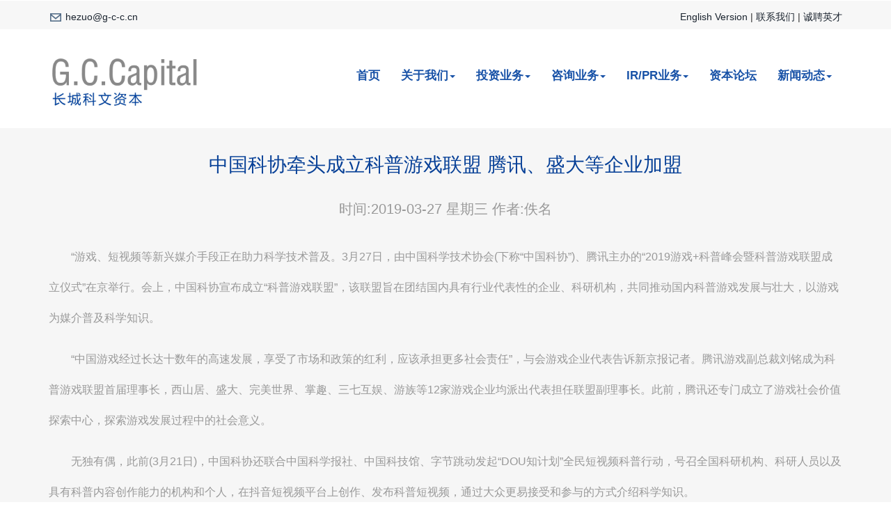

--- FILE ---
content_type: text/html; charset=UTF-8
request_url: http://g-c-c.cn/922.html
body_size: 4583
content:
<!DOCTYPE HTML>
<html>
<head>
<meta charset="utf-8">
<meta http-equiv="X-UA-Compatible" content="IE=edge">
<meta name="viewport" content="width=device-width, initial-scale=1">
<title>中国科协牵头成立科普游戏联盟 腾讯、盛大等企业加盟 |  长城科文资本|股权投资及管理专业机构</title>

<meta name="Author" content="xuya">
<meta name="Keywords" content="中国科协牵头成立科普游戏联盟 腾讯、盛大等企业加盟 |  长城科文资本|股权投资及管理专业机构">
<meta name="Description" content="中国科协牵头成立科普游戏联盟 腾讯、盛大等企业加盟 |  长城科文资本|股权投资及管理专业机构">



<link href="http://g-c-c.cn/wp-content/themes/changchengkewen2019/css/bootstrap.css" rel="stylesheet" type="text/css" media="all">
<link href="http://g-c-c.cn/wp-content/themes/changchengkewen2019/css/style-v2.css" rel="stylesheet" type="text/css" media="all" />

<script type="application/x-javascript"> addEventListener("load", function() { setTimeout(hideURLbar, 0); }, false); function hideURLbar(){ window.scrollTo(0,1); } </script>

<script src="http://g-c-c.cn/wp-content/themes/changchengkewen2019/js/jquery-1.11.1.min.js"></script>
<script src="http://g-c-c.cn/wp-content/themes/changchengkewen2019/js/responsiveslides.min.js"></script>
<script>
    $(function () {
      $("#slider").responsiveSlides({
      	auto: true,
      	nav: true,
      	speed: 500,
        namespace: "callbacks",
        pager: true,
      });
    });
	
  </script>

<!---- start-smoth-scrolling---->
<script type="text/javascript" src="http://g-c-c.cn/wp-content/themes/changchengkewen2019/js/move-top.js"></script>
<script type="text/javascript" src="http://g-c-c.cn/wp-content/themes/changchengkewen2019/js/easing.js"></script>
 <script type="text/javascript">
		jQuery(document).ready(function($) {
			$(".scroll").click(function(event){		
				event.preventDefault();
				$('html,body').animate({scrollTop:$(this.hash).offset().top},1200);
			});
		});
	</script>
<!---End-smoth-scrolling---->
<script src="http://g-c-c.cn/wp-content/themes/changchengkewen2019/js/bootstrap.js"></script>

</head>
<body>
<!-- header -->
<div class="header" id="home">
	
		<div class="header-top">
			<div class="container">
				<div class="icon">
					<ul>
						<li><i class="message"></i></li>
						<li><a href="mailto:hezuo@g-c-c.cn">hezuo@g-c-c.cn</a></li>
						
					</ul>
				</div>
				<div class="social-icons">
			
					<a href="http://en.g-c-c.cn">English Version</a> |
					<a href="http://g-c-c.cn/contact/">联系我们</a> | 
					<a href="http://g-c-c.cn/joinus/">诚聘英才</a>
				</div>
			</div>
		</div>
		<div class="clearfix"></div>
		<div class="container">
			<div class="header-bottom">
			<nav class="navbar navbar-default">
							<div class="container-fluid">
    <!-- Brand and toggle get grouped for better mobile display -->
								<div class="navbar-header">
									  <button type="button" class="navbar-toggle collapsed" data-toggle="collapse" data-target="#bs-example-navbar-collapse-1" aria-expanded="false">
											<span class="sr-only">Toggle navigation</span>
											<span class="icon-bar"></span>
											<span class="icon-bar"></span>
											<span class="icon-bar"></span>
									  </button>
									<div class="navbar-brand" style="height:4em;">
										<h1><a href="http://g-c-c.cn"><img src="http://g-c-c.cn/wp-content/themes/changchengkewen2019/images/logo.jpg" style="width:4em;"></a></h1>
									</div>
								</div>


							<div class="collapse navbar-collapse" id="bs-example-navbar-collapse-1" style="margin-top:1em;">
							  <ul class="nav navbar-nav">
								
									<li><a href="http://g-c-c.cn">首页</a></li>

									<li class="dropdown">
										<a href="#"  class="dropdown-toggle" data-toggle="dropdown" role="button" aria-haspopup="true" aria-expanded="false">关于我们<span class="caret"></span></a>
										<ul class="dropdown-menu">
											<li><a href="http://g-c-c.cn/about/gsjj">公司简介</a></li>
											<!--<li><a href="http://g-c-c.cn/about/hxtd">核心团队</a></li>-->
											<li><a href="http://g-c-c.cn/about/qywh">企业文化</a></li>
											<li><a href="http://g-c-c.cn/about/syzz">商业准则</a></li>
											<li><a href="http://g-c-c.cn/about/fzln">发展理念</a></li>
										</ul>
									</li>

									<li class="dropdown">
										<a href="#"  class="dropdown-toggle" data-toggle="dropdown" role="button" aria-haspopup="true" aria-expanded="false">投资业务<span class="caret"></span></a>
										<ul class="dropdown-menu">
											<li><a href="http://g-c-c.cn/about/gqtz">股权投资</a></li>
											<li><a href="http://g-c-c.cn/about/bgcz">并购重组</a></li>
											<li><a href="http://g-c-c.cn/about/jjgl">基金管理</a></li>
										</ul>
									</li>

									<li class="dropdown">
										<a href="#"  class="dropdown-toggle" data-toggle="dropdown" role="button" aria-haspopup="true" aria-expanded="false">咨询业务<span class="caret"></span></a>
										<ul class="dropdown-menu">
											<li><a href="http://g-c-c.cn/about/zlzx">战略咨询</a></li>
											<li><a href="http://g-c-c.cn/about/cwgw">财务顾问</a></li>
											<li><a href="http://g-c-c.cn/about/jzdc">尽职调查</a></li>
										</ul>
									</li>

									<li class="dropdown">
										<a href="#"  class="dropdown-toggle" data-toggle="dropdown" role="button" aria-haspopup="true" aria-expanded="false">IR/PR业务<span class="caret"></span></a>
										<ul class="dropdown-menu">
											<li><a href="http://g-c-c.cn/ir-department/投资者关系ir管理">投资者关系IR管理</a></li>
											<li><a href="http://g-c-c.cn/ir-department/公共关系服务pr">公共关系服务PR</a></li>
											<li><a href="http://g-c-c.cn/ir-department/整合营销传播imc">整合营销传播IMC</a></li>
										</ul>
									</li>

									<li><a href="http://g-c-c.cn">资本论坛</a></li>

									<li class="dropdown">
										<a href="#"  class="dropdown-toggle" data-toggle="dropdown" role="button" aria-haspopup="true" aria-expanded="false">新闻动态<span class="caret"></span></a>
										<ul class="dropdown-menu">
											<li><a href="http://g-c-c.cn/category/news/mtjj">媒体聚焦</a></li>
											<li><a href="http://g-c-c.cn/category/news/hyzx">行业资讯</a></li>
											<li><a href="http://g-c-c.cn/category/news/baize">白泽财经24小时快讯</a></li>
										</ul>
									</li>
								
									
								</ul>










							</div><!-- /.navbar-collapse -->
  </div><!-- /.container-fluid -->
						</nav>

					</div>
			</div>
		</div>


	

	


		<div class="main page-not-found">
		<div class="container">
			<center><h2 style="font-size:2em;">中国科协牵头成立科普游戏联盟 腾讯、盛大等企业加盟</h2></center>
			<center><p><span>时间:2019-03-27 星期三 作者:佚名</span></p></center>
			<p><p style="margin: 15px 0px;">
	<span style="font-size:16px;">　　&ldquo;游戏、短视频等新兴媒介手段正在助力科学技术普及。3月27日，由中国科学技术协会(下称&ldquo;中国科协&rdquo;)、腾讯主办的&ldquo;2019游戏+科普峰会暨科普游戏联盟成立仪式&rdquo;在京举行。会上，中国科协宣布成立&ldquo;科普游戏联盟&rdquo;，该联盟旨在团结国内具有行业代表性的企业、科研机构，共同推动国内科普游戏发展与壮大，以游戏为媒介普及科学知识。</span>
</p>
<p style="margin: 15px 0px;">
	<span style="font-size:16px;">　　&ldquo;中国游戏经过长达十数年的高速发展，享受了市场和政策的红利，应该承担更多社会责任&rdquo;，与会游戏企业代表告诉新京报记者。腾讯游戏副总裁刘铭成为科普游戏联盟首届理事长，西山居、盛大、完美世界、掌趣、三七互娱、游族等12家游戏企业均派出代表担任联盟副理事长。此前，腾讯还专门成立了游戏社会价值探索中心，探索游戏发展过程中的社会意义。</span>
</p>
<p style="margin: 15px 0px;">
	<span style="font-size:16px;">　　无独有偶，此前(3月21日)，中国科协还联合中国科学报社、中国科技馆、字节跳动发起&ldquo;DOU知计划&rdquo;全民短视频科普行动，号召全国科研机构、科研人员以及具有科普内容创作能力的机构和个人，在抖音短视频平台上创作、发布科普短视频，通过大众更易接受和参与的方式介绍科学知识。</span>
</p>
<p style="margin: 15px 0px;">
	<span style="font-size:16px;">　　2018年我国公民具备科学素质比例达到8.47%，比2015年的6.20%提高36.6%，比2005年的1.60%提高4.3倍，为实现2020年达到10%的目标奠定坚实基础。但要正视的是我国与发达国家相比还有不小的差距，如美国公民科学素质水平2008年是28%。</span>
</p>
<p style="margin: 15px 0px;">
	<span style="font-size:16px;">　　针游戏在科普中的作用，中国科协科普部部长白希称，科普游戏设计得当的话，可以让青少年在得到审美愉悦的同时，潜移默化地培养科学兴趣。&ldquo;在游戏中植入科学知识、科普场景，可以把科学更接地气地传播给公众，让更多人理解并欣赏科技创新的乐趣&rdquo;，白希在科普游戏联盟成立仪式上说。</span>
</p>
<p style="margin: 15px 0px;">
	<span style="font-size:16px;">　　白希也提到了游戏的沉迷属性，&ldquo;游戏比其他休闲模式更易上瘾，游戏企业必须坚持把社会效益放在首位，把未成年人保护放在首位，正确处理&lsquo;义&rsquo;&lsquo;利&rsquo;关系，针对社会反映强烈的青少年沉迷网络游戏和过度消费等问题，坚决采取有效措施加以规范，这也是中国科协科普部愿意支持成立科普游戏联盟的基本前提。&rdquo;</span>
</p>
<p style="margin: 15px 0px;">
	<span style="font-size:16px;">　　腾讯游戏副总裁刘铭担任科普游戏联盟首届理事长，她在成立仪式上称，游戏承载着更多媒介的属性，它可以更多地推动科技和大众有效结合。为了探索游戏跟科普内容以及跟中国传统文化的结合，腾讯成立了一个新的部门&mdash;&mdash;腾讯游戏社会价值探索中心，探索游戏发展过程中的社会意义。</span>
</p>
<p style="margin: 15px 0px;">
	<span style="font-size:16px;">　　在刘铭看来，游戏之所以可以推动科技和大众结合，原因有三：游戏可以综合运用文字、声音、图象以及影像的信息内容，具有复合式的立体特征，它的趣味性和吸引力非常大；游戏的互动性特别强，它通过和个体用户互动的形式，让用户很大地缩短学习的曲线，强化受众的学习记忆；随着全球化的趋势，游戏在全球范围内共同发行内容，它在时间、空间、地域上几乎没有界限，可以更快地让同样一些信息技术无边界传达到大众身边。</span>
</p>
<p style="margin: 15px 0px;">
	<span style="font-size:16px;">　　去年，腾讯推出了如《纳木》《微积历险记》《肿瘤医师》《电是怎么形成的》等一系列科普游戏作品。</span></p>
<br>
		</div>
	</div>
	 
<div class="footer-section">
		<div class="container">
			<div class="footer-left" style="text-align:right;">
				<p>Copyright &copy; 2016 - 2026 长城科文资本|股权投资及管理专业机构</p>
				<p><a href="https://beian.miit.gov.cn/" target="_blank">京ICP备16019787号-1</a>  All rights reserved</p>
			</div>
			<div class="bottom-menu">
				<p><img src="http://g-c-c.cn/wp-content/themes/changchengkewen2019//images/logo_2.png"></p>
				<!--<ul>
				<li><a href="http://g-c-c.cn/">首页</a></li>
				<li><a href="http://g-c-c.cn/contact/">联系我们</a></li>
				</ul>-->
			</div>
			<div class="clearfix"></div>
			<script type="text/javascript">
				$(document).ready(function() {
					/*
					var defaults = {
						containerID: 'toTop', // fading element id
						containerHoverID: 'toTopHover', // fading element hover id
						scrollSpeed: 1200,
						easingType: 'linear' 
					};
					*/
					
					$().UItoTop({ easingType: 'easeOutQuart' });
			
				});
			</script>
			<a href="#" id="toTop" style="display: block;"> <span id="toTopHover" style="opacity: 1;"> </span></a>
		</div>				
</div>
</body>
</html>


--- FILE ---
content_type: text/css
request_url: http://g-c-c.cn/wp-content/themes/changchengkewen2019/css/style-v2.css
body_size: 9659
content:

.left_nav{width:100%; float:right; margin-bottom:20px;}
.left_nav ul li{display:block; width:100%; height:35px; margin-top:13px;}
.left_nav ul li a{display:block; width:100%; height:35px; padding-left:17px; font-size:14px; border-left:1px solid #666666; line-height:35px;}
.left_nav ul li a:hover{ color:#074097; font-weight:bold; border-left:0;}
.left_nav ul li a.red{ background:#3366cc; color:#FFF; font-weight:bold; border-left:0;}
.current_xuya{ font-weight:bold; border-left:0;color:#074097; }



navigation-v3 ul.nav li.current{background:green;}


.pagination{   
line-height:23px;   
}   
.pagination span, .pagination a{   
	font-size:12px;   
	margin: 2px 6px 2px 0;   
	background:#fff;   
	border:1px solid #074097;   
	color:#074097;   
	padding:0.8em 1.2em;   
	text-decoration:none;   
	border-radius:3em;
}   
.pagination a:hover{   
	background: #074097;   
	border:1px solid #fff;   
	color:#fff;   
}   
.pagination .current{   
	background: #fff;   
	border:none;
	color:#fff;   
	background:#074097;
	font-weight:bold;
	font-size:12px;   
	padding:0.8em 1.2em;   
	border-radius:3em;
}  




body a{
    transition:0.5s all;
	-webkit-transition:0.5s all;
	-moz-transition:0.5s all;
	-o-transition:0.5s all;
	-ms-transition:0.5s all;
}
input[type="button"]{
	transition:0.5s all;
	-webkit-transition:0.5s all;
	-moz-transition:0.5s all;
	-o-transition:0.5s all;
	-ms-transition:0.5s all;
}

h1,h2,h3,h4,h5,h6{
	padding:0 0;
	margin:0 0;
}
p{
	padding:0 0;
	margin:0 0;
	font-family:"Gotham A","Gotham B",SourceHanSansCN-Normal,"Microsoft Yahei",Helvetica,Arial,SimSun;
	margin-bottom:0.5em;
}
a{
	font-family:"Gotham A","Gotham B",SourceHanSansCN-Normal,"Microsoft Yahei",Helvetica,Arial,SimSun;
}
h3{
	font-family:"Gotham A","Gotham B",SourceHanSansCN-Normal,"Microsoft Yahei",Helvetica,Arial,SimSun;
}
ul{
	padding:0 0;
	margin:0 0;	
}
body{
	padding:0 0;
	margin:0 0; 
	font-family: 'Source Sans Pro', sans-serif;
}
.header-top {
	background:rgba(232, 232, 232, 0.35);
	height: 3em;
	padding: 1em 0;
}
.icon{
	float:left
}
.icon ul li{
	display:inline-block;
	
}
.icon ul li a:hover {
	color: #074097;
}
i.message {
	width: 20px;
	height: 20px;
	background: url('../images/img-sprite.png') no-repeat 0px 0px;
	display: inline-block;
	vertical-align:middle;
}
i.phone {
	width: 20px;
	height: 20px;
	background: url("../images/img-sprite.png") no-repeat -20px 0px;
	display: inline-block;
	vertical-align:middle;
}
.social-icons{
	float:right;
}
.social-icons i{
	width: 20px;
	height: 20px;
	background: url("../images/img-sprite.png") no-repeat -40px 0px;
	display:inline-block;
	margin-left: 1em;
}

.social-icons i.icon2{
	background-position: -60px 0px;
}
.social-icons i.icon3{
	background-position: -80px 0px;
}
.social-icons i.icon4{
	background-position: -100px 0px;
}
.social-icons i.icon5{
	background-position: -120px 0px;
}
.social-icons i.icon6{
	background-position: -140px 0px;
}
.social-icons a i:hover {
	opacity: 0.5;
}
.header-bottom{
	padding: 1em 0;
}
.navbar-brand {
    float: left;
	margin-left: 0.8em;
}
.navbar {
    border-radius: 0px;
}
.navbar-nav {
    float: right;
    margin: 0;
}
.navbar-default {
    background: none!important;
    border: none!important;
}
.navbar-brand h1 a {
    text-decoration: none;
	color:#999;
	font-size: 1.5em;
  font-family: 'Fugaz One', cursive;
    text-transform: uppercase;
    letter-spacing: 2px;
	line-height: .5em;
}
.navbar-default .navbar-nav > li > a {
    color: #1852a7;
	font-size: 1.2em;
	font-weight: 800;
	text-transform: uppercase;
}
.navbar-default .navbar-nav > li > a:hover, .navbar-default .navbar-nav > li > a:focus {
    color: #074097;
	border-bottom:3px solid #074097;
    background: none!important;
}
.navbar-default .navbar-nav > .active > a, .navbar-default .navbar-nav > .active > a:hover, .navbar-default .navbar-nav > .active > a:focus {
    color: #074097;
    background: none!important;
}
.dropdown-menu > li > a:hover, .dropdown-menu > li > a:focus {
    color: #074097;
    text-decoration: none;
   
}
.navbar {
    position: relative;
    min-height: 50px;
    margin-bottom: 0;
    border: 1px solid transparent;
}
.navbar-brand {
    float: left;
    height: 0px;
    padding: 10px 0px;
    font-size: 18px;
    line-height: 20px;
}
.navbar-default .navbar-nav > .open > a, .navbar-default .navbar-nav > .open > a:hover, .navbar-default .navbar-nav > .open > a:focus {
    color: #074097;
      background: none!important;
}
.dropdown-menu > li > a {
    display: block;
    padding: 10px 20px;
	color: #999;
    text-transform: uppercase;
	font-size: 1.2em;
}
.navbar > .container .navbar-brand, .navbar > .container-fluid .navbar-brand {
    margin-left: 0px;
}
.dropdown-menu {
    min-width: 150px;
    padding: 0px 0;
    border: 1px solid #fff;
}
.navbar-default {
    	padding: 1em 0 2em 0em;
}
.navbar-collapse {
    max-height: 340px;
    padding-right: 0px;
     padding-left: 0px; 
}

/*--- slider-css --*/
.slider {
	position: relative;
}
.rslides {
  position: relative;
  list-style: none;
  overflow: hidden;
  width: 100%;
  padding: 0;
  margin: 0;
  }
.rslides li {
  -webkit-backface-visibility: hidden;
  width: 100%;
  left: 0;
  top: 0;
  }
.rslides img {
  display: block;
  height: auto;
  float: left;
  width: 100%;
  border: 0;
  }
.caption{
	width: 60%;
	position: absolute;
	top: 40%;
	left: 20%;
	text-align:center;
}
.caption h3{
	color: #ffffff;
	font-weight: 700;
	font-size: 3.5em;
	text-transform: uppercase;
	
}
.caption p{
	line-height: 1.8em;
	font-size: 1.4em;
	text-align: center;
	font-weight: 400;
	width: 81%;
	margin: 5px auto 0px;
	color:#eee;
}
.callbacks_tabs a:after {
	content: "\f111";
	font-size: 0;
	font-family: FontAwesome;
	visibility: visible;
	display: block;
	height: 15px;
	width: 15px;
	display: inline-block;
	border: 2px solid #FFFFFF;
	border-radius: 50%;
	-webkit-border-radius: 50%;
	-moz-border-radius: 50%;
	-o-border-radius: 50%;
	-ms-border-radius: 50%;
	background:#999;
}
.callbacks_here a:after{
	background:rgb(23, 167, 139);
}
.callbacks_tabs a{
	visibility:hidden;
}
.callbacks_tabs li{
	display:inline-block;
	display:none;
}
ul.callbacks_tabs.callbacks1_tabs {
	position: absolute;
	bottom: -2px;
	z-index: 999;
	left: 46%;
	background:#fff;
	
}
.callbacks_nav {
  position: absolute;
  -webkit-tap-highlight-color: rgba(0,0,0,0);
  top: 44%;
  left: 14%;
  opacity: 0.7;
  z-index: 3;
  text-indent: -9999px;
  overflow: hidden;
  text-decoration: none;
  height: 61px;
  width: 38px;
  background: transparent url("../images/themes.png") no-repeat left top;
  margin-top: -45px;
  }
.callbacks_nav.next {
  left: auto;
  background-position: right top;
  right: 14%;
 }
.beautifull {
	padding: 4em 0;
}
.beautifull-header {
	text-align:center;
	width:63%;
	margin:0 auto 3em;
}
.beautifull-header h4 {
	font-size: 2.5em;
  font-weight: 600;;
	color: #999;
}
.beautifull-header p {
	font-size: 1.2em;
	font-weight: 600;
	color: #555;
	line-height: 1.8em;
	padding: 1em 0 0;
}
i.heart {
	width: 70px;
	height: 80px;
	background: url("../images/img-sprite.png") no-repeat 0px -19px;
	display: inline-block;
}
i.lamp {
	width: 70px;
	height: 80px;
	background: url("../images/img-sprite.png") no-repeat -70px -19px;
	display: inline-block;
}
i.star {
	width: 70px;
	height: 80px;
	background: url("../images/img-sprite.png") no-repeat -140px -19px;
	display: inline-block;
}
.icon1 {
	float: left;
	width: 25%;
	text-align: center;
}
.passion {
	float: left;
	width: 75%;
	
}
.passion h4 {
	font-size: 1.7em;
	padding:0.5em 0;
	color: #999;
	font-weight: 600;
}
.passion p {
	font-size: 1.1em;
	color: #555;
	font-weight:500;
	  line-height: 1.8em;
}
.checkout-section{
	background:#f4f4f4;
	padding:4em 0;
}
.checkout-header {
	text-align: center;
	margin-bottom: 3em;
}
.checkout-header h4 {
	  font-size: 2.5em;
  font-weight: 600;
  color: #999;
}
.checkout-header p {
	font-size: 1.2em;
	font-weight: 600;
	color: #555;
	padding: 1em 0 0;
}
.bottom-header {
	background: #fff;
	border-left: 1px solid;
	border-right: 1px solid;
	border-bottom: 1px solid;
	margin-right: 29px;
	padding: 1em 0;
	border: none;
}
.bottom-header h5 {
	font-size: 1.5em;
	text-align: center;
	padding: 0.5em 0;
	font-weight:600;
	color: #999;
}
.bottom-header p {
	font-size: 1.2em;
	text-align: center;
	color: #999;
}
/*	Strip
/*-----------------------------------------------------------------------------------*/
.b-link-stripe{
	position:relative;
	display:inline-block;
	vertical-align:top;
	font-family: 'Open Sans', sans-serif;
	font-weight: 300;
	overflow:hidden;
}
.b-link-stripe .b-wrapper{
	position:absolute;
	width:100%;
	height:100%;
	top:0;
	left:0;
	text-align:center;
	color:#ffffff;
	overflow:hidden;
}
.b-link-stripe .b-wrapper:hover {
	background:rgba(231, 81, 111, 0.4);
	transition: all 0.5s linear;
	-moz-transition: all 0.5s linear;
	-ms-transition: all 0.5s linear;
	-o-transition: all 0.5s linear;
	-webkit-transition: all 0.5s linear;
}
/*-----------------------------------------------------------------------------------*/
/*	Animation effects
/*-----------------------------------------------------------------------------------*/
.b-animate-go{
	text-decoration:none;
}
.b-animate{
	transition: all 0.5s;
	-moz-transition: all 0.5s;
	-ms-transition: all 0.5s;
	-o-transition: all 0.5s;
	-webkit-transition: all 0.5s;
	visibility: hidden;
	font-size:1.1em;
	font-weight:700;
}
.b-animate img{
	margin-top:30%;
	display: -webkit-inline-box;
}
/* lt-ie9 */
.b-animate-go:hover .b-animate{
	visibility:visible;
}
.b-from-left{
	position:relative;
	left:-100%;
}
.b-animate-go:hover .b-from-left{
	left:0;
}
#portfoliolist .portfolio {
	-webkit-box-sizing: border-box;
	-moz-box-sizing: border-box;
	-o-box-sizing: border-box;
	width: 50%;
	float:left;
	overflow:hidden;
	margin: 0 0 25px 0;
	
}
div#portfoliolist {
	padding: 0px 0px;
}	
.portfolio-wrapper {
	overflow:hidden;
	position: relative !important;
	cursor:pointer;
	width: 95%;
}
.portfolio img {
	max-width:100%;
	transition: all 300ms!important;
	-webkit-transition: all 300ms!important;
	-moz-transition: all 300ms!important;
}
.portfolio .label {
	position: absolute;
	width: 100%;
	height:40px;
	bottom:-40px;
}
.portfolio .label-bg {
	background: #22B4B8;
	width: 100%;
	height:100%;
	position: absolute;
	top:0;
	left:0;
}
.portfolio .label-text {
	color:#fff;
	position: relative;
	z-index:500;
	padding:5px 8px;
}
.portfolio .text-category {
	display:block;
	font-size:9px;
	font-size: 12px;
	text-transform:uppercase;
}
/* Self Clearing Goodness */
.container:after { content: "\0020"; display: block; height: 0; clear: both; visibility: hidden; }
.clearfix:before,
.clearfix:after,
.row:before,
.row:after {
  content: '\0020';
  display: block;
  overflow: hidden;
  visibility: hidden;
  width: 0;
  height: 0; 
}
.row:after,
.clearfix:after {
  clear: both; 
}
.clear {
  clear: both;
  display: block;
  overflow: hidden;
  visibility: hidden;
  width: 0;
  height: 0;
}

.screen-shots {
	padding: 3em 0;
}
.flat-phone img{
	width:100%;
}
.wantto-section{
	padding:4em 0;
	text-align:center;
}
.wantto-section h4 {
  font-size: 2.5em;
  font-weight: 600;
  color: #999;

}
.wantto-section p {
	font-size: 1.2em;
	font-weight: 600;
	color: #555;
	padding: 2em 11em;
}
.wantto-section a {
	text-decoration: none;
		text-transform: uppercase;
		font-size: 1em;
		border: 1px solid #000;
		padding: 1em 2em;
		background: #2f4052;
		color: #fff;
		border: none;
		font-weight: 700;
}
/* Rectangle In */
.hvr-rectangle-in {
  display: inline-block;
  vertical-align: middle;
  -webkit-transform: translateZ(0);
  transform: translateZ(0);
  box-shadow: 0 0 1px rgba(0, 0, 0, 0);
  -webkit-backface-visibility: hidden;
  backface-visibility: hidden;
  -moz-osx-font-smoothing: grayscale;
  position: relative;
  background: #2098d1;
  -webkit-transition-property: color;
  transition-property: color;
  -webkit-transition-duration: 0.3s;
  transition-duration: 0.3s;
}
.hvr-rectangle-in:before {
  content: "";
  position: absolute;
  z-index: -1;
  top: 0;
  left: 0;
  right: 0;
  bottom: 0;
  background: #097ef9;
  -webkit-transform: scale(1);
  transform: scale(1);
  -webkit-transition-property: transform;
  transition-property: transform;
  -webkit-transition-duration: 0.3s;
  transition-duration: 0.3s;
  -webkit-transition-timing-function: ease-out;
  transition-timing-function: ease-out;
}
.hvr-rectangle-in:hover, .hvr-rectangle-in:focus, .hvr-rectangle-in:active {
  color: white;
}
.hvr-rectangle-in:hover:before, .hvr-rectangle-in:focus:before, .hvr-rectangle-in:active:before {
  -webkit-transform: scale(0);
  transform: scale(0);
}
.our-work-section-head.text-center h3 {
	font-size: 2.5em;
	text-transform: capitalize;
	color: #fff;
	font-weight: 700;
	  margin-bottom: 1em ;
}
div#portfolio {
	background: #26282A;
	padding: 4em 0;
}
.contact-section {
	background: #212932;
	padding: 3em 0;
}
.contact-grid {
	padding: 0 17px 0 0px;
}
.cont {
  padding-top: 1em;
}
.contact-grid h5 {
	font-size: 1.3em;
	color: #fff;
	margin-bottom: 0.5em;
	text-transform: uppercase;
	font-weight: 600;
}
.contact-grid p {
	font-size: 1.1em;
	color: #999;
	padding: 0.5em 0 0.2em 0;
	line-height:1.8em;
}
p.label1 {
	font-size: 1.2em;
	padding: 0;
}
.contact-grid a.more {
	text-decoration: none;
	text-transform: capitalize;
	color: #999;
	font-size: 1.2em;
	font-weight: 700;
}
.contact-grid a:hover {
	color:#2098d1;
}

.img-grid1 {
	float: left;
	width: 49%;
	margin-right: 2%;
}
.img-grid2 {
	float: left;
	width: 49%;

}
.img-grid1 img{
	width: 100%;
}
.img-grid2 img {
	width: 100%;
}
.img-grid3 img{
	width: 100%;
}
.img-grid4 img{
	width: 100%;
}
.img-grid3 {
	float: left;
	width: 49%;
	margin-right: 2%;
}
.img-grid4 {
	float: left;
	width: 49%;

}
.contact-leftgrid {
	margin-bottom: 0.5em;
}
.icon2 ul li {
	display: inline-block;
	  padding: 0.3em 0;
}
i.indicate {
	width: 20px;
	height: 20px;
	background: url("../images/img-sprite.png") no-repeat -160px 0px;
	display: inline-block;
	vertical-align:middle;
}
.icon2 ul li label {
	font-size: 1.2em;
	color:#acb3ba;
}
.icon2 ul li a {
	font-size: 1.2em;
	color:#999;
}
.subscribe {
	width: 100%;
	margin: 1em auto 0;
	background: #596675;
	padding: 3px;
	border-radius: 4px;
}
.subscribe input[type="text"] {
	width: 61.1555%;
	padding: 4px 7px 0 2px;
	border: none;
	font-size: 1em;
	font-weight: 600;
	color:rgba(211, 223, 235, 0.98);
	outline: none;
	font-weight: 500;
	background: #596675;
}
.subscribe input[type="submit"] {
	color: #eceef0;
	padding: 4px 10px;
	border-radius: 1px;
	font-size: 1em;
	letter-spacing:1px;
	outline: none;
	border: none;
	font-weight: 500;
	margin:0 0 0 -1px;
	border-radius: 5px;
	background: #074097;
	font-weight: 700;
	text-transform: uppercase;
	
}
.subscribe input[type="submit"]:hover {
background: #2f4052;
}
.footer-section{
	background:#1A4E98;
	padding:1em 0;
}
.footer-left{
	float:right;
}
.bottom-menu{
	float:left;
}
.bottom-menu ul li {
	display:inline-block;
}
.footer-left p {
	font-size: 1.1em;
	color: #999;
}
.footer-left p a {
	font-size: 1em;
	color: #999;
	margin-left: 10px;
}
.footer-left p a:hover{
	color:#acb3ba;
}
.bottom-menu ul li a {
	font-size: 1.2em;
	color: #acb3ba;
	text-decoration: none;
	margin: 0 0.5em;
	text-transform:capitalize;
}
.bottom-menu ul li a:hover{
	color:#074097;
}
.bottom-menu ul li a.active{
	color:#074097;
}
.b-animate img{

	display: -webkit-inline-box;
}
/* lt-ie9 */
.b-animate-go:hover .b-animate{
	visibility:visible;
}
.b-from-left{
	position:relative;
	left:-100%;
}
.b-animate-go:hover .b-from-left{
	left:0;
}
.zoom-icon {
	position: absolute;
	opacity: 0;
	filter: alpha(opacity=0);
	-ms-filter: "progid:DXImageTransform.Microsoft.Alpha(opacity=0)";
	display: block;
	left: 0;
	top: -152px;
	width: 290px;
	height: 219px;
	background: url(../images/zoom-icon.png) center center no-repeat;
	cursor: pointer;
	transition: all .2s ease-in-out;
	-webkit-transition: all .2s ease-in-out;
	-moz-transition: all .2s ease-in-out;
	-o-transition: all .2s ease-in-out;
}
.grid_box .zoom-icon {
	top: -50px;
	width:100%;
	height: 350px;	
}
.grid_box a:hover .zoom-icon{
	top:20px;
	opacity: 1;
	filter: alpha(opacity=99); 
	-ms-filter: "progid:DXImageTransform.Microsoft.Alpha(opacity=99)";
}
/**** Blog ****/
.blog_posts {
	padding: 15px 0 20px;
}
.blog_date {
	float: left;
	width: 10%;
	background:#074097;
	background-repeat: repeat-x;
	filter: progid:DXImageTransform.Microsoft.gradient(startColorstr='#ffb1b1b1',endColorstr='#ff5f5f5f',GradientType=0);
	display: inline-block;
	text-align: center;
	filter: progid:DXImageTransform.Microsoft.gradient(enabled= false);
	border-radius:50%;
	-webkit-border-radius:50%;
	-moz-border-radius:50%;
	-o-border-radius:50%;
}
.blog_posts figure {
	font-weight: 700;
	font-size: 12px;
	color: #FFF;
	text-align: center;
	padding:14px 0;
}
.blog_posts figure span {
	font-size:2.5em;
	line-height: 1.2em;
	color: #FFF;
	display: block;
	margin-bottom: -5px;
}
.blog_desc {
	float: left;
	padding-left: 2%;
	width: 88%;
}
.bd1 {
	float: left;
	padding-left: 2%;
	width: 89%;
}
.bd {
  float: left;
  width: 7%;
  background: #074097;
  background-repeat: repeat-x;
  filter: progid:DXImageTransform.Microsoft.gradient(startColorstr='#ffb1b1b1',endColorstr='#ff5f5f5f',GradientType=0);
  display: inline-block;
  text-align: center;
  filter: progid:DXImageTransform.Microsoft.gradient(enabled= false);
  border-radius: 50%;
  -webkit-border-radius: 50%;
  -moz-border-radius: 50%;
}
.blog_heading p span {
	color: #C86360;
	font-size: 18px;
	text-transform: uppercase;
}
.blog_heading p {
	color:#9A585C;
	font-size: 0.8em;
	padding:0;
}
.blog_1_of_2 {
	width:50%;
	float:left;
}
.blogdata_1_of_2{
	width: 47%;
	float: left;
	margin-left: 3%;
}
.blog_img img {
	padding:5px;
	margin-top:10px;
}
img.zoom-img:hover {
	-webkit-transform: scale(1.03) rotate(-1deg);
	-webkit-transition-timing-function: ease-out;
	-webkit-transition-duration: 750ms;
	-moz-transform: scale(1.10);
	-moz-transition-timing-function: ease-out;
	-moz-transition-duration: 750ms;
	overflow: hidden;
}
img.zoom-img {
	-webkit-transform: scale(1, 1);
	-webkit-transition-timing-function: ease-out;
	-webkit-transition-duration: 250ms;
	-moz-transform: scale(1, 1);
	-moz-transition-timing-function: ease-out;
	-moz-transition-duration: 250ms;
}

/*** Page numbers ***/
.content-pagenation {
  text-align: center;
  margin-top: 2em;
  }
.content-pagenation li {
	display: inline-block;
}
.content-pagenation li a {
	color:#2098d1;
	font-size: 1em;
	background: #FFF;
	padding: 10px 12px;
	border: 1px solid #2098d1;
	-webkit-transition: all .5s;
	-moz-transition: all .5s;
	-o-transition: all .5s;
	-ms-transition: all .5s;
	transition: all .5s;
	text-decoration: none;
}
.content-pagenation li a:hover{
	color:#555;
	border: 1px solid rgba(80, 106, 133, 1);
}
.span_1_of_3 li{
	color:#555;
	font-size: 1em;
	padding: 7px 24px;
	background: url(../images/list-arrow.png) no-repeat 0;
	cursor: pointer;
	list-style-type: none;
}
.span_1_of_3 li:hover{
	color:#2098d1;
	}
.blog_heading a {
	font-size: 1.5em;
	color: #074097;
	text-decoration: none;
	text-transform:capitalize;
}
.blog_heading p {
	color:#555;
	font-size: 1.2em;
	line-height: 1.8em;
	font-weight: 300;
}
a.blog1 {
  color: #555;
  font-size: 1.1em;
  font-weight: 300;
}
.blog_data p
  {
	color: #555;
	font-size: 1.1em;
	line-height: 1.8em;
	font-weight: 300;
	  padding: 1em 0 0;
}
p.text {
	color: #555;
	font-size: 1.1em;
	line-height: 1.8em;
	font-weight: 300;
}
.blog_img img {
	width: 100%;
}
.blog_heading h3 {
	font-size: 1.4em;
	color: #074097;
	text-transform: capitalize;
}
.more span a{
	padding:8px 10px;
	font-size:1em;
	color:#FFF;
    -webkit-transition: -webkit-box-shadow, background 0.2s linear;
    -moz-transition: -moz-box-shadow, background 0.2s linear;
    -ms-transition: -moz-box-shadow, background 0.2s linear;
    -o-transition: -o-box-shadow, background 0.2s linear;
    transition: box-shadow, background 0.2s linear;
     background: rgba(80, 106, 133, 1);
    float: left;
    text-shadow:0px -1px 0px rgba(0, 0, 0, 0.13);
    text-transform: uppercase;  
	text-decoration:none;
	margin-top: 0.8em;
}

.blog-content-head h3{
	color: rgba(80, 106, 133, 1);
	font-size: 2.5em;
	margin-bottom: 0.2em;
	text-align:center;
	font-weight:700;
}
.blog-content {
	padding: 4em 0;
	background: #f2f5f7;
}
.rsidebar h3{
	color: rgba(80, 106, 133, 1);
	font-size: 2em;
	margin-bottom: 8px;
}
.rsidebar.span_1_of_3 {
  margin-top: 2em;
}
.latest_comments h4 a {
	color: #2098d1;
	font-size: 0.9em;
	font-style: italic;
}
.latest_comments p {
	font-size: 1em;
	color:#555;
	font-weight: 500;
	padding:5px 0;
}
.latest_comments {
	margin-top: 2em;
}
.single {
	margin: 0 0 3em 7em;
}
.icon9 {
	float: left;
	border-top: 1px dashed rgba(80, 106, 133, 1);
	border-bottom: 1px dashed rgba(80, 106, 133, 1);
	padding: 1em 0;
	width: 100%;
	margin-top: 1em;
}
.icon9 ul li{
	display:inline-block;
	padding:0 0 0 3px;

}
.icon9 ul li a {
	font-size: 1.15em;
	vertical-align: top;
	text-transform: capitalize;
	color: #555;
}
i.user {
	width: 20px;
	height: 20px;
	background: url('../images/img-sprite.png') no-repeat -180px 0px;
	display: inline-block;
	vertical-align:middle;
}
i.clender{
	width: 20px;
	height: 20px;
	background: url('../images/img-sprite.png') no-repeat -200px 0px;
	display: inline-block;
	vertical-align:top;
}
i.comment{
	width: 20px;
	height: 20px;
	background: url('../images/img-sprite.png') no-repeat -220px 0px;
	display: inline-block;
	vertical-align:top;
}
i.donec{
	width: 20px;
	height: 20px;
	background: url('../images/img-sprite.png') no-repeat -240px 0px;
	display: inline-block;
	vertical-align:top;
}
i.per{
	width: 20px;
	height: 20px;
	background: url('../images/img-sprite.png') no-repeat -260px 0px;
	display: inline-block;
	vertical-align:top;
}
.icon9 ul li p {
  font-size: 1.15em;
  text-transform: capitalize;
  color:#555;
}
.icon9 ul li:nth-child(9){
	margin-left:39em;
}
.icon9 ul li:nth-child(10) {
	float: right;
}
.leave h4 {
	color: #074097;
	font-size: 2em;
	margin: 1.5em 0;
	font-weight: 400;
}
#commentform label {
	display: block;
	font-size: 1em;
	color: rgba(80, 106, 133, 1);
}
#commentform span {
	color: #A60000;
	position: absolute;
}
#commentform input[type="text"] {
	padding: 8px 15px;
	width: 60%;
	color: #444;
	font-size: 1em;
	border: 1px solid #eee;
	background: #eee;
	outline: none;
	display: block;
}
#commentform textarea {
	padding: 13px 20px;
	width:60%;
	color: #444;
	font-size:0.85em;
	outline: none;
	height:150px;
	display: block;
	resize: none;
	font-weight:400;
	border: 1px solid #eee;
	background: #eee;
}
#commentform input[type="submit"] {
	padding: 10px 40px;
	color: #FFF;
	background:#2098d1;
	outline: none;
	border: none;
	text-transform: uppercase;
	cursor: pointer;
	-webkit-appearance: none;
	font-size: 1.3em;
	font-weight: 600;
}
#commentform input[type="submit"]:hover {
	background:#999;
}
.comments1 {
	margin-top: 3em;
}
#commentform p {
	position: relative;
	padding: 8px 0;
	font-family: 'Open Sans', sans-serif;
	font-size: 1em;
}
.comments-main {
	border: 1px solid #D5D4D4;
	padding: 17px 0px;
	margin: 15px 0px;
}
.cmnts-right a {
	padding: 6px 12px;
	color: #fff;
	font-weight: 600;
	font-size: 14px;
	font-family: 'Open Sans', sans-serif;
	background: #999;
	transition: 0.5s all;
	-webkit-transition: 0.5s all;
	-moz-transition: 0.5s all;
	-ms-transition: 0.5s all;
	-o-transition: 0.5s all;
	outline: none;
}
.Archives {
	margin-bottom:3em;
}
.cmts-main-left img{
	border: 3px solid#ccc;
}
.cmnts-right a:hover{
	background: #333;
	text-decoration:none;
}
.cmts-main-right h5 {
	font-size: 1em;
	color: #4e4e4b;
	margin: 0px;
	font-weight: 600;
}
.comments1 h4 {
	font-size: 1.5em;
	margin-bottom: 1.2em;
	color: rgba(80, 106, 133, 1);
	font-weight: 600;
}
.cmts-main-right p{
	font-size: 1.1em;
	color: #555;
	margin:15px 0px;
}
.cmnts-left p {
	font-size: 13px;
	color:#999;
	font-weight: 600;
}

/**** EndBlog ****/
/***404***/
.page-not-found h1{
	font-size:7.5em;
	color:#074097;
	text-transform:uppercase;
	font-weight:700;
	margin: 0.8em 0 10px 0;
}
.page-not-found h2{
	font-size:6em;
	color:#074097;
	text-transform:uppercase;
}
.page-not-found p{
	font-size: 1.8em;
	  margin: 1em 0;
	line-height: 1.6em;
	color: #999;
}
.page-not-found  span.error{
	color:#074097;
	font-size:2em;
}
.page-not-found p span{
	font-size: 0.8em;
	color:#999;
}
a.button {
  background-color: rgb(239, 77, 152);
  font-size: 1.2em;
  padding: 0.5em 1em;
  text-transform: capitalize;
  text-decoration: none;
  color: #fff;
}
.page-not-found {
	min-height: 690px;
}
.main {
padding: 3% 0;
background: rgba(245, 245, 245, 0.9);
}
/**end-404**/
/*-- features --*/
.features-section {
	background: #f2f5f7;
	padding: 4em 0;
}
.features-section h3{
	font-size: 2.5em;
	text-transform: capitalize;
	color: rgba(80, 106, 133, 1);
	font-weight: 700;
	text-align: center;
}
.features-grids {
	margin-top: 3em;
}
.feature{
	float:left;
	width: 74%;
	margin-right:1%
}
.feature h4{
	font-size:1.7em;
	color:rgba(80, 106, 133, 1);
	font-weight:600;
	margin-bottom: 0.5em;
}
.feature p{
	font-size: 1.1em;
	color: #555;
	font-weight: 500;
	line-height: 1.8em;

}
.icon5{
	float:right;
	width: 25%;
}
.features-grid1 {
	margin-bottom: 3em;
}
/*-- endfeatures --*/
/*start Contact*/
.contact{
	display: block;
}
.contact h3 {
	font-size: 2.5em;
	text-transform: capitalize;
	color: rgba(80, 106, 133, 1);
	font-weight: 700;
	text-align: center;
	margin-bottom: 1em;
}
.contact_info{
	float: right;
	width: 100%;
}
.contact_info p{
	font-size: 1.2em;/*徐亚20190817*/
	line-height:2em;
	text-indent: 2em;
}
.contact-map {
	margin-top: 2%;
}
.company_address {
	float: left;
	margin-right: 3%;
	width: 32.3333%;
}
.span_1_of_2 h2{
	font-size: 2em;
	color:#999;
	text-transform: capitalize;
	margin-bottom: 0.5em;
	  font-weight: 600;
}
.span_2_of_4 h2{
	font-size: 2em;
	color: #999;
	text-transform: capitalize;
	word-spacing: 1px;
	margin-bottom: 15px;
	  font-weight: 600;
}
.contact-form{
	position:relative;
	margin-top: 2%;
}
.contact-form div{
	padding:5px 0;
}
.contact-form span{
	color: #C9C9C9;
	display:block;
	font-size: 0.8725em;
	padding-bottom:5px;
}
.company_address p{
	font-size: 1.1em;
	color:#555;
	line-height: 1.8em;
}
.company_address p span{
	color: #8ABB96;
	cursor:pointer;
}
.company_address p span:hover{
	color: #C9C9C9;
	-webkit-transition:0.5s;
	-moz-transition:0.5s;
	-o-transition:0.5s;
	transition:0.5s;
}
.contact-form input[type="text"],.contact-form textarea{
	font-size: 1.1em;
	color: #999;
	font-weight: 500;
	padding: 1em;
	display: block;
	width: 98%;
	background:#fff;
	border:none;
	outline: none;
	-webkit-appearance: none;
	border-radius: 3px;
	-webkit-border-radius: 3px;
	-moz-border-radius: 3px;
	-o-border-radius: 3px;
}
.contact-form textarea{
	resize:none;
	height:180px;		
}
.contact-form input[type="text"]:focus,.contact-form textarea:focus{
	-webkit-transition:0.9s;
	-o-transition:0.9s;
	-moz-transition:0.9s;
	transition:0.9s;
	box-shadow: 0px 0px 1px rgba(154, 153, 162, 0.69);
	-webkit-box-shadow:0px 0px 1px rgba(154, 153, 162, 0.69);
	-moz-box-shadow0px 0px 1px rgba(154, 153, 162, 0.69);
	-o-box-shadow: 0px 0px 1px rgba(154, 153, 162, 0.69);
}
.contact-form input[type="submit"]{
	background: #6F6F6F;
	color: #ffffff;
	border: 1px solid #646464;
	cursor: pointer;
	padding: 10px 18px;
	display: inline-block;
	text-transform: uppercase;
	font-size:1em;
	font-weight: 400;
	outline: none;
	position: relative;
	-webkit-transition: all 0.3s;
	-moz-transition: all 0.3s;
	-o-transition: all 0.3s;
	transition: all 0.3s;
	border-radius: 3px;
	-webkit-border-radius: 3px;
	-moz-border-radius: 3px;
	-o-border-radius: 3px;
}
.contact-form input[type="submit"]:hover{
	outline:none;
	background: #e1184a;
	color: #ffffff;
}
.button a {
	background:#2098d1;
	color: #fff;
	text-decoration:none;
	border: none;
	font-size: 1.2em;
    padding: 12px 24px 12px;
	display: inline-block;
	text-transform: uppercase;
	letter-spacing: 1px;
	font-weight: 600;
	outline: none;
	position: relative;
	-webkit-transition: all 0.3s;
	-moz-transition: all 0.3s;
	-o-transition: all 0.3s;
	transition: all 0.3s;
	margin:0;
}
.button a:hover {
	background:#2f4052;
}
.company_address a {
	color:#074097;
}
.contact-form span label {
	color: rgba(115, 135, 156, 0.84);
	font-size: 13px;
	font-weight: 700;
}
.col.span_1_of_2 {
	margin-bottom: 4em;
}

#toTop {
	display: none;
	text-decoration: none;
	position: fixed;
	bottom: 10px;
	right: 10px;
	overflow: hidden;
	width: 48px;
	height: 48px;
	border: none;
	text-indent: 100%;
	background: url("../images/to-top2.png") no-repeat 0px 0px;
}
				/*-- responsive-mediaquries --*/

@media(max-width:1024px){
		.header-bottom {
		  padding: 1em 0;
		}
		.top-menu ul li a {
			margin: 0 0.5em;
		}
		.top-menu {
		   margin-top: 0.2em;
		}
		.caption h3 {
			font-size: 3em;
		}
		.caption p {
			width: 100%;
			font-size: 1.2em;
		}
		.caption {
		  width: 63%;
		  position: absolute;
		  top: 35%;
		  left: 18%;
		 }
		a.morebtn{
			margin: 2em auto 0;
			width: 35%;
		}
		.beautifull-header {
			width: 71%;
		}
		.beautifull-header h4 {
			font-size: 2.3em;
		}
		.beautifull-header p {
			font-size: 1.1em;
		}
		.passion h4 {
			font-size: 1.3em
		}
		.passion p {
			font-size: 1em;
		}
		.checkout-header h4 {
			font-size: 2.3em;
		}
		.checkout-header p {
			font-size: 1.1em;
		}
		.bottom-header h5 {
			font-size: 1.2em;
		}
		.bottom-header {
			margin-right: 23px;
		}
		.wantto-section {
			padding: 3em 0;
		}
		.wantto-section h4 {
			font-size: 2.3em;
		}
		.wantto-section p {
			font-size: 1.1em;
			padding: 2em 10em;
		}
		.contact-grid h5 {
			font-size: 1.1em;
		}
		.contact-grid p {
			font-size: 1em;
		}
		.contact-grid a.more {
			font-size: 1.1em;
		}
		p.label1 {
			font-size:1.05em;
		}
		.icon2 ul li a {
			font-size: 1em;
		}
		.subscribe {
			padding: 3px 2px;
		}
		.subscribe input[type="text"] {
			width: 54.25%;
		}
		.subscribe input[type="submit"] {
			padding: 4px 8px;
		}
		
		.bottom-menu ul li a {
			font-size: 1.1em;
			margin: 0 0.2em;
		}
		.our-work-section-head.text-center h3 {
			font-size: 2.3em;
		}
		.grid_box .zoom-icon {
			height: 260px;
		}
		.blog-content-head h3 {
			font-size: 2.3em;
		}
		.blog_heading a {
			font-size: 1.2em;
		}
		a.blog1 {
		font-size: 1em;
		}
		.blog_heading p {
			font-size: 1.1em;
		}
		.blog_desc {
		  float: left;
		  padding-left: 2%;
		  width: 87%;
		}
		.blog_date {
		 width: 11%;
		 }
		 .bd {
		  float: left;
		  width: 8%;
		  }
		  .blog_desc {
		  float: left;
		  padding-left: 2%;
		  width: 90%;
		}
		.blog_data p {
			font-size: 1em;
		}
		p.text {
			font-size: 1em;
		}
		.rsidebar h3 {
			font-size: 1.7em;
		}
		.more span a {
			padding: 8px 8px;
			  margin-top: 0.5em;
		}
		.blog_posts figure span {
			font-size: 2.2em;
		}
		.latest_comments h4 a {
			font-size: 0.8em;
		}
		.blog_heading h3 {
			font-size: 1.2em;
		}
		.single {
			margin: 0 0 3em 6em;
		}
		.icon9 ul li a {
			font-size: 1.1em;
		}
		.icon9 ul li:nth-child(9) {
				margin-left: 27em;
		}
		.leave h4 {
			font-size: 1.7em;
		}
		.comments1 h4 {
			font-size: 1.2em;
		}
		#commentform input[type="submit"] {
			padding: 10px 30px;
			font-size: 1.20em;
		}
		.page-not-found {
			min-height: 600px;
			padding-top: 8em;
		}
		.features-section h3 {
			font-size: 2.3em;
		}
		.feature h4 {
			font-size: 1.3em;
		}
		.feature {
			width: 85%;
		}
		.feature p {
			font-size: 1em;
		}
		.icon5 img {
			width: 100%;
		}
		.icon5 {
			float: right;
			width: 14%;
		}
		.page-not-found h1 {
			font-size: 4em;
		}
		.page-not-found h2 {
			font-size: 3.5em;
		}
		.page-not-found p {
			font-size: 1.5em;
		}
		.contact h3 {
			font-size: 2.3em;
		}
		.search1 {
			margin-left: 340px;
			width: 28%;
		}
		.search1 form input[type="text"] {
			width: 170px;
		}
		.span_1_of_2 h2 {
			font-size: 1.7em;
		}
		.span_2_of_4 h2 {
			font-size: 1.7em;
		}
		.company_address p {
			font-size: 1em;
		}
		.button a {
			font-size: 1em;
			padding: 10px 15px 10px;
		}
	}
@media (max-width: 768px){
		 
		.header-bottom {
			padding: 0.5em 0;
		}
		.navbar-brand h1 a {
			text-decoration: none;
			color: #999;
			font-size: 1.2em;
		}
		.dropdown-menu > li > a {
			display: block;
			padding: 10px 20px;
			color: #000;
			font-size: 1.12em;
		}
		.dropdown-menu {
			min-width: 130px;
		}
		.navbar-default .navbar-nav > li > a {
			color: #999;
			font-size: 1.15em;
		}
		.navbar-nav > li > a {
			line-height: 33px;
		}
		.navbar-default {
			padding: 1em 0;
		}
		.nav > li > a {
			position: relative;
			display: block;
			padding: 10px 10px;
		}
		.caption {
			width: 73%;
			top: 30%;
			left: 15%;
		 }
		.caption h3 {
			font-size: 2.5em;
		}
		.caption p {
			font-size: 1.05em;
		}
		.beautifull {
			padding: 3em 0;
		}
		.beautifull-header h4 {
			font-size: 1.7em;
		}
		.beautifull-header p {
			font-size: 1em;
			padding: 0.6em 0;
		}
		.beautiful-grid {
			float: left;
			width: 31.33%;
			margin-right: 2%;
			padding:0;
		}
		i.heart {
			width: 50px;
			height: 60px;
			background: url("../images/img-sprite.png") no-repeat 0px -11px;
			display: inline-block;
			background-size: 302px;
		}
		i.lamp{
			width: 50px;
			height: 60px;
			background: url("../images/img-sprite.png") no-repeat -40px -11px;
			display: inline-block;
			background-size: 302px;
		}
		i.star {
			width: 50px;
			height: 60px;
			background: url("../images/img-sprite.png") no-repeat -80px -12px;
			display: inline-block;
			background-size: 302px;
		}
		.passion p {
			font-size: 0.96em;
			
		}
		.bottom-header {
			margin-right: 18px;
		}
		.checkout-section {
			padding: 3em 0;
		}
		.checkout-header h4 {
			font-size: 1.7em;
		}
		.checkout-header p {
			font-size: 1em;
		}
		.passion h4 {
		  font-size: 1.2em;
		}
		.bottom-header h5 {
			font-size: 1.15em;
		}
		.bottom-header p {
			font-size: 1.15em;
		}
		.wantto-section {
			padding: 3em 0;
		}
		.wantto-section h4 {
			font-size: 1.7em;
		}
		.wantto-section p {
			font-size: 1em;
			padding: 1.5em 4em;
		}
		.wantto-section a {
			font-size: 1em;
			padding: 0.8em 1.5em;
		}
		.contact-grid {
			float: left;
			width: 50%;
			margin: 2em 0;
		}
		.contact-grid h5 {
			font-size: 1.1em;
		}
		.contact-section {
			padding: 1em 0;
		}
		.contact-grid span img {
			width: 40%;
		}
		.contact-grid p {
			font-size: 0.96em;
		}
		.contact-grid {
		  padding: 0 12px 0 0px;
		}
		.contact-grid a.more {
			  font-size: 1em;
		}
		.subscribe input[type="text"] {
			width: 70.455%;
			border: none;
			font-size: 1em;
		}
		.subscribe input[type="submit"] {
			color: #eceef0;
			padding: 7px 10px;
			border-radius: 2px;
			font-size: 1em;
		}
		.footer-left {
			float: none;
			text-align: center;
			margin-bottom: 1em;
		}
		.bottom-menu {
			float: none;
			text-align: center;
		}
		#portfoliolist .portfolio {
			width: 49%;
		}
		div#portfolio {
			  padding: 3em 0;
		}
		.our-work-section-head.text-center h3 {
			font-size: 1.7em;
		}
		
		.grid_box .zoom-icon {
			height: 170px;
		}
		.blog_date {
			  float: left;
			  width: 14%;
		}
		.blog_desc {
		  float: left;
		  padding-left: 2%;
		  width: 86%;
		}
		.blog-grid {
		  float: left;
		  width: 70%;
		}
		.bd {
		  float: left;
		  width: 10%;
		}
		.bd1 {
		  float: left;
		  padding-left: 2%;
		  width: 88%;
		}
		.blog-grid1 {
		  float: left;
		  width: 30%
		  }
		  a.blog1 {
		  font-size: 0.96em;
		}
		.blog_posts figure span {
		  font-size: 2em;
		}
		.blog-content {
			padding: 2em 0 2em;
		}
		.blog-content-head h3 {
			font-size: 1.7em;
		}
		.blog_heading a {
			font-size: 1.1em;
		}
		.blog_heading p {
			font-size: 1em;
		}
		.blog_heading h3 {
			font-size: 1.1em;
		}
		.blog_data p {
			font-size: 0.96em;
			
		}
		p.text {
			font-size: 1em;
		}
		.single {
			margin: 0 0 3em 4em;
		}
		.icon9 ul li:nth-child(9) {
			margin-left: 15em;
		}
		.icon9 ul li a {
			font-size: 1em;
		}
		.icon9 ul li p {
			font-size: 1em;
		}
		.icon9 ul li:nth-child(9) {
			 margin-left: 14.5em;
		}
		.leave h4 {
			font-size: 1.5em;
		}
		#commentform label {
			font-size: 0.9em;
		}
		#commentform input[type="submit"] {
			font-size: 1em;
		}
		.cmts-main-left {
			float: left;
			width: 19%;
			margin-right: 1%;
		}
		.cmts-main-right {
			float: left;
			width: 80%;
		}
		.cmts-main-right p {
			font-size: 0.96em;
			margin: 10px 0px;
		}
		.cmnts-left {
			float: left;
		}
		.cmnts-right {
				float: left;
				margin-top: 1em;
		}
		.rsidebar h3 {
			font-size: 1.5em;
		}
		.span_1_of_3 li {
			padding: 7px 16px;
			font-size: 0.96em;
		}
		.latest_comments p {
			font-size: 0.96em;
		}
		.icon5 img {
			width: 60%;
		}
		.search1 {
			margin-left: 226px;
			width: 36%;
		}
		.content-pagenation {
		   margin: 1.5em 0;
		}
		.feature {
		  width: 85%;
		  margin: 0;
		}
		.features-section {
		  padding: 3em 0;
		}
		.features-section h3 {
			font-size: 1.8em;
		}
		.feature p {
			font-size: 0.96em;
		}
		.feature h4 {
			font-size: 1.2em;
		}
		.features-grid1 {
		  margin-bottom: 2em;
		}
		.contact h3 {
			font-size: 1.7em;
		}
		.span_1_of_2 h2 {
			font-size: 1.4em;
		}
		.company_address p {
		  font-size: 0.96em;
		}
		img.work-img {
		  width: 100%;
		}
	}

		
@media (max-width: 640px){
		.navbar-nav {
    float: none;
    margin: 0;
    text-align: center;
}
.navbar-default .navbar-collapse, .navbar-default .navbar-form {
    border-color: #fff;
}
.navbar-default {
    padding: 1em 0;
}
.navbar-default .navbar-toggle {
    border-color: #999;
	background-color: #999;
}
.navbar-default .navbar-toggle:hover, .navbar-default .navbar-toggle:focus {
    background-color: #999;
}
.navbar-default .navbar-toggle .icon-bar {
    background-color: #fff;
}
.navbar-default .navbar-nav .open .dropdown-menu > li > a {
    color: #999;
}
.navbar-default .navbar-nav .open .dropdown-menu > li > a:hover, .navbar-default .navbar-nav .open .dropdown-menu > li > a:focus {
    color: #074097;
    
}
.navbar-collapse {
    max-height: 426px;
}
.navbar-nav > li > a {
    line-height: 20px;
}
		.caption {
		   width: 89%;
		  top: 27%;
		  left: 5%;
		}
		.caption h3 {
			font-size: 2em;
		}
		.caption p {
			font-size: 1.05em;
			margin:0.5em auto 0;
		}
		a.morebtn {
			margin: 1em auto 0;
			width: 28%;
			padding: 0.8em 0;
		}
		ul.callbacks_tabs.callbacks1_tabs {
			left: 44%;
		}
		.beautifull-header {
		  width: 83%;
		}
		.beautifull {
			padding: 3em 0;
		}
		.beautifull-header h4 {
			font-size: 1.5em;
		}
		.beautifull-header p {
			padding: 0.6em 0;
			font-size: 0.96em;
		}
		.beautifull-grids {
			margin-top: 0.6em;
		}
		.passion h4 {
			font-size: 1.2em;
			padding: 0.2em 0;
		}
		.checkout-section {
			padding: 3em 0;
		}
		.checkout-header h4 {
			font-size: 1.5em;
		}
		.bottom-header {
			margin-right: 14px;
		}
		.screen-shots {
			padding: 3em 0;
		}
		.wantto-section {
			padding: 3em 0;
		}
		.wantto-section a {
			font-size: 1em;
			padding: 0.7em 1em;
		}
		.wantto-section p {
			padding: 1.5em 2em;
		}
		.contact-grid h5 {
			font-size: 1.05em;
		}
		.contact-grid span img {
			width: 30%;
		}
		.subscribe input[type="text"] {
			width: 69%;
			font-size: 0.95em;
		}
		.subscribe input[type="submit"] {
			font-size: 0.89em;
			padding: 7px 7px;
		}
		.contact-section {
			padding: 2em 0;
		}
		.contact-grid p {
			font-size: 0.96em;
		}
		.footer-section {
			padding: 1.5em 0;
		}
		
		.our-work-section-head.text-center h3 {
			font-size: 1.5em;
		}
		#portfoliolist .portfolio {
			width: 50%;
		}
		#filters li span {
			padding: 5px 15px;
			font-size: 1em;
		}
		.grid_box .zoom-icon {
			height: 140px;
		}
		.blog-content-head h3 {
			font-size: 1.5em;
		}
		.blog_posts figure span {
			font-size: 1.5em;
		}
		.blog_heading a {
			font-size: 1.1em;
		}
		.blog_heading h3 {
			font-size: 1.05em;
		}
		.blog_heading p {
			font-size: 0.99em;
		}
		.blog_date {
		  float: left;
		  width: 10%;
		}
		.blog-grid {
		  float: none;
		  width: 100%;
		}
		.blog-grid1 {
		  float: none;
		  width: 100%;
		}
		.more span a {
			font-size: 0.89em;
		}
		.rsidebar h3 {
			font-size: 1.3em;
		}
		.rsidebar.span_1_of_3 {
			width: 50%;
			margin: 50px 0 0 4em;
		}
		.leave h4 {
			font-size: 1.3em;
		}
		.single {
			margin: 0 0 3em 3em;
		}
		p.text {
			font-size: 0.96em;
		}
		.icon9 ul li:nth-child(9) {
			margin-left: 6.5em;
		}
		.comments1 h4 {
			font-size: 1.1em;
		}
		#commentform input[type="text"] {
			width: 100%;
		}
		#commentform textarea {
			width: 100%;
		}
		.cmts-main-left img {
			width: 100%;
		}
		.cmnts-right a {
			font-size: 11px;
		}
		.content-pagenation {
			text-align: center;
			float: none;
		}
		.span_1_of_3 li {
			padding: 7px 15px;
			font-size: 0.95em;
		}
		.latest_comments p {
			font-size: 0.9em;
		}
		.latest_comments h4 a {
			font-size: 0.8em;
		}
		.content-pagenation li a {
			font-size: 0.9em;
		}
		.page-not-found {
			min-height: 600px;
		}
		.page-not-found h1 {
			font-size: 3.5em;
		}
		.page-not-found h2 {
			font-size: 2.5em;
		}
		.page-not-found p {
			font-size: 1.3em;
		}
		.page-not-found span.error {
			font-size: 13px;
		}
		a.button {
		  font-size: 1em;
		  }
		.features-section h3 {
			font-size: 1.5em;
		}
		.features-section {
			padding: 2em 0;
		}
		.features-grids {
			margin-top: 1.5em;
		}
		.features-grid1 {
			margin-bottom: 2em;
		}
		.feature h4 {
			font-size: 1.1em;
		}
		.icon5 img {
			width: 80%;
		}
		.feature p {
			font-size: 0.96em;
		}
		.contact h3 {
			font-size: 1.5em;
		}
		.span_1_of_2 h2 {
			font-size: 1.3em;
		}
		.span_2_of_4 h2 {
			font-size: 1.3em;
		}
		.company_address p {
			font-size: 0.96em;
		}
	}
@media (max-width: 480px){
		.navbar-default {
			padding: .5em 0;
		}
		.caption h3 {
		  font-size: 1.5em;
		}
		.social-icons i{
			margin-left:0.5em;
		 }
		.caption {
		  width: 85%;
		  top: 19%;
		  left: 9%;
		 }
		 .caption p {
		  font-size: 1em;
		  margin: 0.5em auto 0;
		  line-height: 1.5em;
		}
		.beautifull-header {
		  margin: 0;
		}
		.beautifull {
		  padding: 2em 0;
		}
		.beautifull-header {
			width: 100%;
		}
		.beautifull-header h4 {
			font-size: 1.3em;
		}
		.beautiful-grid {
			width: 100%;
			margin-top: 1.5em;
		}
		.passion {
			margin-top: 0.5em;
		}
		.passion h4 {
			font-size: 1em;
		}
		.checkout-section {
			padding: 2em 0;
		}
		.checkout-header h4 {
		  font-size: 1.3em;
		}
		.checkout-header {
			width: 100%;
			margin-bottom: 2em;
		}
		.checkout-header p {
			font-size: 0.96em;
			padding: 0.5em 0 0;
		}
		.bottom-header{
			padding:0.5em 0;
		}
		.bottom-header h5 {
			font-size: 1em;
			line-height: 1.5em;
		}
		.bottom-header {
			margin-right: 10px;
		}
		.bottom-header p {
			font-size: 1em;
		}
		.screen-shots {
		  padding: 2em 0;
		}
		.owl-theme .owl-controls .owl-page span{
			display:none;
		}
		.wantto-section h4 {
			font-size: 1.5em;
		}
		.wantto-section p {
			padding: 1em 1em;
			font-size: 0.96em;
		}
		.wantto-section a {
			font-size: 0.96em;
			padding: 0.7em 1em;
		}
		.wantto-section {
			  padding: 2em 0;
		}
		.contact-section {
		   padding:0 0 2em ; 
		}
		.contact {
			padding: 1.5em 0 0;
		}
		.contact-grid {
			width: 100%;
			padding: 0;
		}
		.contact-grid p {
		  padding: 0.3em 0;
		}
		i.indicate {
			margin:0px;
		}
		.icon2 ul li a {
		  font-size: 0.96em;
		}
		.contact-grid span img {
			width: 25%;
		}
		.contact-grid h5 {
			font-size: 1em;
			margin-bottom: 0.5em;
		}
		.bottom-menu {
			float: none;
			text-align: center;
		}
		
		.subscribe input[type="text"] {
			width: 79.7%;
			padding: 4px 7px 0 8px;

		}
		.bottom-menu ul li a {
			font-size: 1em;
		}
		.footer-left p a {
			font-size: 1em;
		}
		.our-work-section-head.text-center h3 {
			font-size: 1.4em;
		}
		.grid_box .zoom-icon {
			height: 90px;
		}
		#portfoliolist .portfolio {
			margin: 0 0 15px 0;
		}
		div#portfolio {
		  padding: 2em 0;
		}
		.blog-content-head h3 {
		  font-size: 1.4em;
		}
		.blog_heading a {
			font-size: 1.05em;
		}
		.blog_posts figure span {
		  font-size: 1.2em;
		}
		.blog_date {
		  float: left;
		  width: 13%;
		}
		.blog_desc {
		  float: left;
		  padding-left: 2%;
		  width: 87%;
		}
		.blog_1_of_2 {
		  width: 100%;
		  float: none;
		  padding: 0;
		}
		.blogdata_1_of_2 {
		  width: 100%;
		  float: none;
		  margin: 0%;
		}
		.more span a {
			font-size: 0.79em;
			margin-top: 1em;
		}
		.rsidebar.span_1_of_3 {
			width: 90%;
			margin: 50px 0 0 2em;
		}
		.rsidebar h3 {
			font-size: 1.2em;
		}
		
		.icon9 ul li:nth-child(9) {
		  margin-left: 23.5em;
		}
		.leave h4 {
		  font-size: 1.2em;
		  margin: 1em 0;
		}
		.single {
			margin: 0 0 2em 1em;
		}
		p.text {
		  font-size: 0.96em;
		  padding: 0 0px 0 47px;
		}
		.comments1 {
			margin-top: 2em;
		}
		.cmts-main-left {
			float: left;
			width: 29%;
			margin-right: 1%;
		}
		.cmts-main-right {
			float: left;
			width: 70%;
		}
		.page-not-found {
			min-height: 560px;
			padding-top: 5em;
		}
		#commentform input[type="submit"] {
		  font-size: 0.95em;
		  padding: 10px 20px;
		}
		.content-pagenation {
			margin: 1em 0;
		}
		.page-not-found h1 {
			font-size: 3em;
			margin: 2em 0 10px 0;
		}
		.page-not-found h2 {
			font-size: 2em;
		}
		.search1 {
			margin-left: 110px;
			width: 50%;
		}
		.features-section h3 {
		  font-size: 1.4em;
		}
		.contact h3 {
			font-size: 1.4em;
		}
		.span_1_of_2 h2 {
		  font-size: 1.2em;
		}
		.contact_info {
			float: none;
			width: 100%;
			margin-bottom:2em;
		}
		.company_address {
			width: 100%;
		}
		.contact-form input[type="text"], .contact-form textarea {
			padding: 0.5em;
		}
		.span_2_of_4 h2 {
		  font-size: 1.2em;
		}
		.blog-content {
			padding: 1em 0;
			margin-bottom: 0.5em;
		}
		.col.span_1_of_2 {
			margin-bottom: 2em;
		}
		.button a {
			font-size: 0.95em;
			padding: 10px 10px 10px;
		}
	}
	
@media (max-width: 320px){
		.social-icons {
			float: right;
			display: none;
		}
		.icon {
			float: none;
			text-align: center;
		}
		.navbar-brand h1 a {
			text-decoration: none;
			color: #999;
			font-size: 1.1em;
		}
		.navbar-default {
			padding: .5em 0;
		}
		.navbar-toggle {
			position: relative;
			float: right;
			padding: 7px 8px;
			margin-top: 15px;
			margin-right: 0px;
			margin-bottom: 8px;
		}
		.caption p {
			font-size: 0.96em;
	   }
		.rslides img {
			display: block;
			height: 150PX;
		}
		a.morebtn {
			margin: 0.8em auto;
			width: 47%;
			padding: 10px 0;
			font-size: 0.8em;
		}
		.caption {
			width: 93%;
			top: 17%;
			left: 4%;
		}
		.caption h3 {
			font-size: 1.3em;
		}
		ul.callbacks_tabs.callbacks1_tabs {
			display: none;
		}
		.sb-search.sb-search-open, .no-js .sb-search {
			width: 65%;
		}
		.beautifull {
			padding: 1em 0;
		}
		.beautifull-header h4 {
			font-size: 1.4em;
		}
		.beautiful-grid {
		  width: 100%;
		  margin-top: 0.5em;
		}
		.passion h4 {
			font-size: 1.2em;
		}
		.checkout-header h4 {
			font-size: 1.4em;
		}
		#portfoliolist .portfolio {
		width: 100%;
		}
		.screen-shots {
			padding: 2em 0;
		}
		.bottom-header {
			margin-right: 12px;
		}
		.bottom-header h5 {
			font-size: 1em;
			
		}
		.bottom-header p {
			font-size: 0.9em;
		}
		.wantto-section h4 {
			font-size: 1.4em;
		}
		.wantto-section p {
			padding: 1em 0em;
		}
		.wantto-section a {
			font-size: 0.89em;
			padding: 0.7em 1em;
		}
		.contact {
			padding: 1em 0;
		}
		.subscribe input[type="text"] {
			width: 69.9%;
		}
		.subscribe {
			margin-bottom: 1em;
		}
		.subscribe input[type="submit"] {
		font-size: 0.8em;
		  padding: 7px 6px;
		}
		.contact-section {
			padding: 0em 0 ;
		}
		.contact-grid h5 {
			font-size: 1.1em;
		}
		.contact-grid p {
			padding: 0.5em 0;
		}
		.bottom-menu ul li a {
			display: none;
		}
		.contact-grid {
			margin: 1em 0;
		}
		.footer-section {
			padding: 1em 0 0;
		}
		.footer-left {
			text-align: center;
			margin-bottom: 0;
		}
		.our-work-section-head.text-center h3 {
			font-size: 1.4em;
		}
		.grid_box .zoom-icon {
			height: 145px;
		}
		div#portfolio {
		  padding: 1em 0;
		}
		.portfolio-wrapper {
			width:95%;
		}
		.blog-content-head h3 {
			font-size: 1.4em;
		}
		.blog_posts {
			padding: 5px 0 0px;
		}
		.blog_date {
			float: left;
			width: 16%;
		}
		.blog_desc {
		  float: left;
		  padding-left: 2%;
		  width: 82%;
		}
		.blog_heading a {
			font-size: 0.9em;
		}
		.blog_1_of_2 {
			width: 100%;
			float: none;
		}
		.blog_posts figure span {
			font-size: 1.5em;
		}
		.blogdata_1_of_2 {
			width: 100%;
			float: none;
			margin: 0%;
		}
		.blog_data p {
			line-height: 1.5em;
		}
		.single {
			margin: 0 0 1em 0.5em;
		}
		.blog_posts figure {
			font-size: 11px;
			padding: 6px 0;
		}
		.features-section {
		  padding: 1em 0;
		}
		.content-pagenation li a {
			padding: 10px 9px;
		}
		.blog_heading h3 {
			font-size: 0.9em;
		}	
		.content-pagenation {
			margin-top: 1.5em;
		}
		.rsidebar.span_1_of_3 {
			width: 85%;
			margin: 30px 0 0 1em;
		}
		.span_1_of_3 li {
			padding: 7px 15px;
		}
		.icon9 ul li {
			padding: 7px 0 0 3px;
		}
		.icon9 ul li:nth-child(9) {
		  margin-left: 5em;
		}
		.leave h4 {
			font-size: 1.2em;
		}
		#commentform label {
			font-size: 0.85em;
		}
		#commentform input[type="submit"] {
			font-size: 0.9em;
			padding: 5px 20px;
		}
		.latest_comments h4 a {
			font-size: 0.75em;
		}
		.blog_desc {
			margin-top: 0.5em;
		}
		p.text {
		  font-size: 0.96em;
		    padding: 0 0px 0 35px;
		}
		.cmts-main-left {
			float: left;
			width: 35%;
			margin-right: 1%;
		}
		.cmts-main-right {
			float: left;
			width: 64%;
			padding: 0;
		}
		.cmts-main-right h5 {
			font-size: 0.9em;
		}
		.cmts-main-right p {
			font-size: 12px;
		}
		.comments1 {
			margin-top: 1em;
		}
		.cmts-main-right p {
			  margin: 0px 0 10px 0;
		}
		.cmnts-left {
			float: left;
			width: 100%;
			padding: 0;
			margin: 6px 0px 0 0;
		}
		.cmnts-right {
			float: none;
			margin: 0px 0em 0 7em;
			padding: 0;
		}
		.page-not-found {
			min-height: 390px;
			padding-top: 2em;
		}
		.page-not-found h1 {
			font-size: 2.5em;

		}
		.page-not-found h2 {
			font-size: 1.5em;
		}
		
		.features-section h3 {
			font-size: 1.4em;
		}
		.feature h4 {
			font-size:1.2em;
		}
		.left-grid {
			padding: 0;
		}
		.right-grid {
			padding: 0;
		}
		.page-not-found span.error {
		  font-size: 25px;
		}
		.features-grid1 {
			margin-bottom: 1em;
		}
		.blog-content {
			padding: 1em 0 1.5em;
			margin: 0;
		}
		.contact h3 {
			font-size: 1.4em;
		}
	}
				
		